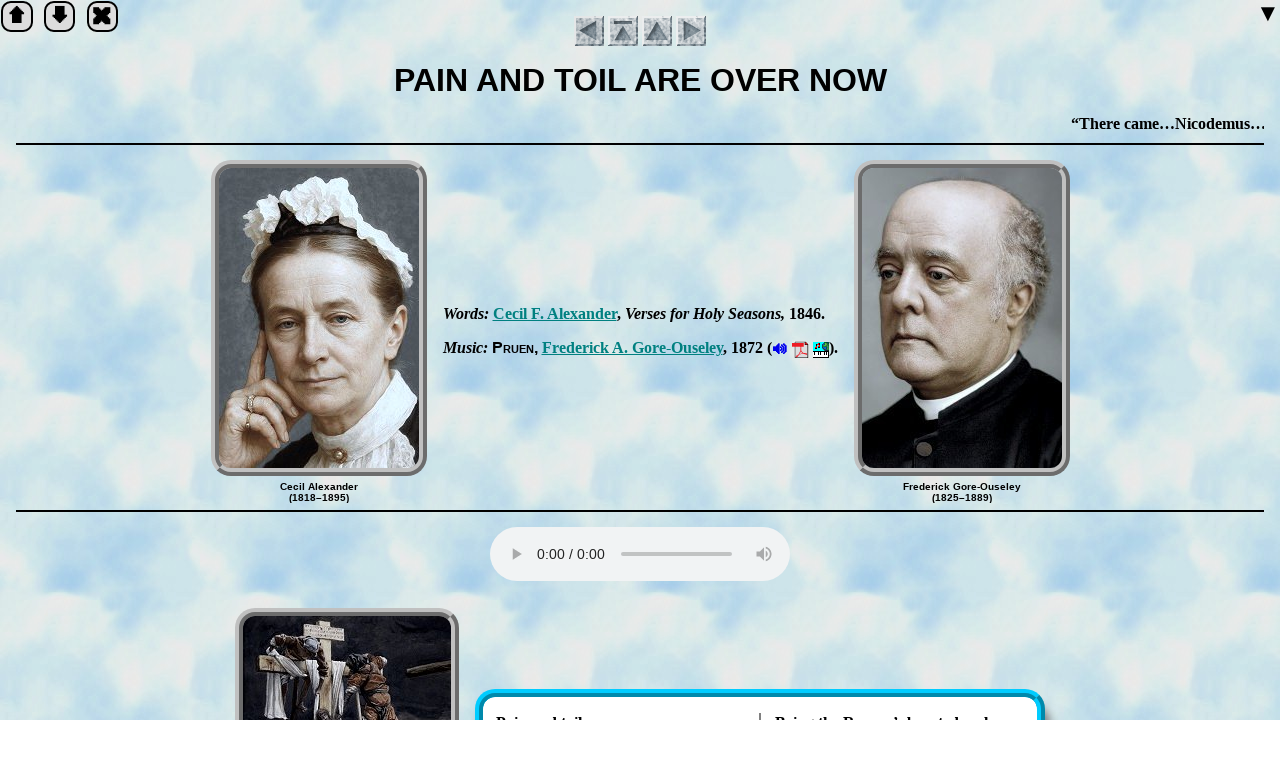

--- FILE ---
content_type: text/html; charset=UTF-8
request_url: http://www.hymntime.com/tch/htm/p/a/i/n/paintoil.htm
body_size: 3351
content:
<!DOCTYPE HTML>
<html lang="en-us">
<!-- © 2016–2025 Richard W. Adams -->

<head>
<meta charset="utf-8">
<title>Pain and Toil Are Over Now</title>
<meta name="description" content="Words: Cecil Alexander, 1846. Music: Frederick Gore-Ouseley, 1872.">
<meta name="keywords" content="Cecil Alexander,Frederick Gore-Ouseley,Easter">
<script src="../../../../../js/jquery.js"></script>
<script src="../../../../../js/base.js"></script>
<script src="../../../../../js/hymn.js"></script>
<link rel="canonical" href="http://www.hymntime.com/tch/htm/p/a/i/n/paintoil.htm">
<link rel="stylesheet" href="../../../../../css/hymn.css">
<link rel="prev" href="../../../../o/v/e/r/s/overshad.htm">
<link rel="next" href="../../l/a/palaceol.htm">
<link rel="up" href="../../../../../ttl/ttl-p.htm">
</head>

<body>
<section>
<h1 class="screen-reader-only">Scripture Verse</h1>
<div class="css-marquee" role="marquee">
<p><q>There came…Nicodemus…and brought a mixture of myrrh and aloes, about an hundred pound weight. Then took they the body of Jesus, and wound it in linen clothes with…spices.</q> John 19:39–40</p>
</div>
</section>

<section id="preface">
<h1 class="screen-reader-only">Introduction</h1>
<figure><img alt="portrait" src="../../../../../img/a/l/e/x/alexander_color_right.jpg" height="300" width="200"><figcaption>Cecil Alexander<br>(1818–1895)</figcaption></figure>
<div class="preface-text">
<p><span class="lead">Words:</span> <a href="../../../../../bio/a/l/e/x/alexander_cfh.htm">Ce­cil F. Al­ex­an­der</a>, <span class="pub verbose">Vers­es for Ho­ly Sea­sons</span> 1846.</p>
<p><span class="lead">Music:</span> <span class="music verbose">Pru­en</span> <a href="../../../../../bio/g/o/r/e/gore-ouseley_fa.htm">Fred­er­ick A. Gore-Ou­se­ley</a>, 1872 (<a href="../../../../../mid/p/r/u/e/pruen.mid" title="Listen to music, MIDI format">🔊</a> <a href="../../../../../pdf/en/p/r/u/e/Pruen.pdf" title="Download score, PDF format">pdf</a> <a href="../../../../../nwc/p/r/u/e/Pruen.nwc" title="Download score, Noteworthy Composer format">nwc</a>).</p>
</div>
<figure><img alt="portrait" src="../../../../../img/g/o/r/e/gore-ouseley_fag_color_right.jpg" height="300" width="200"><figcaption>Frederick Gore-Ouseley<br>(1825–1889)</figcaption></figure>
</section>

<section class="lyrics">
<div class="audio"><audio class="primary" controls loop><source src="../../../../../ogg/p/r/u/e/pruen.ogg" type="audio/ogg"></audio></div>
<h1 class="screen-reader-only">Lyrics</h1>
<div class="stanzas">
<figure><img alt="illustration" src="../../../../../img/d/e/s/c/DescentFromTheCross,JamesTissot.jpg" height="300" width="208"><figcaption>Descent from the Cross<br>James Tissot (1836–1902)</figcaption></figure>
<div class="lyrics-text mc-wide">
<p>Pain and toil are ov­er now;<br>
Bring the spice and bring the myrrh,<br>
Fold the limb and bind the brow,<br>
In the rich man’s se­pul­cher.</p>
<p>Sin has bruised the Vic­tor’s heel;<br>
Roll the stone and guard it well;<br>
Bring the Ro­man’s boast­ed seal,<br>
Bring his bold­est sen­ti­nel.</p>
<p>Yet the morn­ing’s pur­ple ray<br>
Shall pre­sent a glo­ri­ous sight,<br>
Stone by earth­quake rolled away,<br>
Angel guards all robed in white.</p>
</div></div>
</section>

</body>
</html>


--- FILE ---
content_type: text/css
request_url: http://www.hymntime.com/tch/css/lyrics.css
body_size: 3503
content:
@charset "utf-8";
/* © 2020–2024 Richard W. Adams */

/* Flex container with lyrics & associated items (e.g., images) */
.lyrics {
	display			: flex	;
	margin			: auto	;
	align-items		: center	;
	flex-direction	: column	;
	margin-top		: 1em		;
}
.stanzas {
	display			: flex	;
	flex-direction	: row		;
	flex-wrap		: wrap	;
	align-items		: center	;
	justify-content: center	;
  	flex-basis		: auto	;
	width				: 100%	;
	border-radius	: 20px	;
}
.stanzas + .stanzas { margin-top: 1em; }
.lyrics div.long, .lyrics div.verylong {
	column-rule	: var(--ColumnRule);
	column-gap	: var(--ColumnGap); 
}
.lyrics-text {
	background-color	: white;
	box-shadow			: 5px 15px 10px gray;
	border				: 8px ridge #00CCFF;
	border-radius		: 20px;
	padding				: 1em 0;
}
.lyrics-text p	{
/* 
	For aesthetics’ sake, make line height equal inter-
	paragraph spacing (i.e., top & bottom margins)
*/
	orphans			: 2;
	widows			: 2;
	--line-height	: 2.6ex;
	text-align		: start !important;
	line-height		: var(--line-height);
	margin			: 0 .8em var(--line-height);
}
.lyrics-text div		 			{ margin				: 0 .4em	;}
.lyrics-text p:first-child	 	{ margin-top		: 0		;}
.lyrics-text p:last-child	 	{ margin-bottom	: 0		;}

section.lyrics p.copyright	 	{ text-align		: center	;}

.stanzas figure:first-child	{ margin-right		: 1em		;}
.stanzas figure:last-child		{ margin-left		: 1em		;}
.stanzas figure					{ margin				: 1em	0	;}

/*
NOTE: In the style blocks below, the class “mc-med” is used to designate code which we have
not determined whether it should be “mc-medium” or “mc-wide.” We make this distinction so
we can easily find code to check by searching for class “mc-med.”

Once class “mc-med” no longer exists anywhere in the code base , it can be removed from this
style sheet.
*/
.lyrics-text.mc,.lyrics-text.mc-thin,.lyrics-text.mc-med,.lyrics-text.mc-medium,.lyrics-text.mc-wide {
	column-rule: var(--ColumnRule);
	column-gap : var(--LongTextColumnGap);
}
@media screen and (min-width: 320px) {				/* Mobile devices (e.g., cell phones) */
	.lyrics-text.mc-thin	{ column-count: 1 }
	.lyrics-text.mc-med	{ column-count: 1 }
	.lyrics-text.mc-medium	{ column-count: 1 }
	.lyrics-text.mc-wide 	{ column-count: 1 }
	.lyrics-text.mc-none	{ column-count: 1 }
}
@media screen and (min-width: 481px) {			/* Tablets (e.g., iPad’s) */
	.lyrics-text.mc-thin	{ column-count: 2 }
	.lyrics-text.mc-med	{ column-count: 1 }
	.lyrics-text.mc-medium	{ column-count: 1 }
	.lyrics-text.mc-wide	{ column-count: 1 }
	.lyrics-text.mc-none	{ column-count: 1 }
}
@media screen and (min-width: 769px) {			/* Laptops & small screens */
	.lyrics-text.mc-thin	{ column-count: 3 }
	.lyrics-text.mc-med	{ column-count: 2 }
	.lyrics-text.mc-medium	{ column-count: 2 }
	.lyrics-text.mc-wide	{ column-count: 1 }
	.lyrics-text.mc-none	{ column-count: 1 }
}
@media screen and (min-width: 1200px) {			/* Desktops & large screens */
	.lyrics-text.mc-thin	{ column-count: 4 }
	.lyrics-text.mc-med	{ column-count: 3 }
	.lyrics-text.mc-medium	{ column-count: 3 }
	.lyrics-text.mc-wide	{ column-count: 2 }
	.lyrics-text.mc-none	{ column-count: 1 }
}
@media screen and (min-width: 2000px) {				/* TV & extra large sceens */
	.lyrics-text.mc-thin	{ column-count: 5 }
	.lyrics-text.mc-med	{ column-count: 4 }
	.lyrics-text.mc-medium	{ column-count: 4 }
	.lyrics-text.mc-wide	{ column-count: 3 }
	.lyrics-text.mc-none	{ column-count: 1 }
}


--- FILE ---
content_type: text/css
request_url: http://www.hymntime.com/tch/css/poem.css
body_size: 3628
content:
@charset "utf-8";
/* © 2020–2024 Richard W. Adams */

.poem {
	background-color	: #ffffcc			;
	border-radius		: 1em					;
	border-style		: ridge				;
	border-width		: 10px				;
	border-color		: #eeeeee			;
	border-collapse	: collapse			;
	font-family			: sans-serif		;
	font-size			: 95%					;
	margin-left			: auto				;
	margin-right		: auto				;
	padding				: 2ex 0em 2ex 1ex	;
}
.poem+.poem { margin-top: 3ex; }
.poem h1 {
	column-span : all					;
	font-size	: 150%				;
	margin		: .2em 1em 1ex 1em;
	text-align	: center				;
}
.poem h2 {
	font-size		: 120%;
	margin-bottom	: 1em ; 
}
.poem h3 {
	font-size		: 110%;
	margin-bottom	: 2em; 
}
.poem h4 {
	font-size		: 90%;
	margin-bottom	: 2ex; 
	text-align		: center;
}
.poem p { margin: 0 1em 2ex; }
.poem p:last-child { margin-bottom: 0 !important; }
.poem-credit {
	padding				: 1ex;
	border				: 3px solid silver;
	border-top-style	: line;
}
.poem .refrain { margin-left: 2em; }
.poem-title:before { content: open-quote; }
.poem-title:after { content: close-quote; }
.poem-title { font-style: normal; }
.poem-wrapper {
	align-items		: center;
	display			: flex;
	flex-direction	: column;
	margin			: 2em 0em;
}
.poem-wrapper p:first-child { margin-top: 0; }
/*
The “mc” class is deprecated. Delete this section once all
pages using it have been converted to use the “multicol” class.

'mc' = 'multicolumn'
'll' = 'long lines' 
*/
div.poem div.mc {
	column-rule	: var(--ColumnRule);
	column-gap 	: var(--LongTextColumnGap);
	column-rule	: 2px solid gray;
}
@media screen and (min-width:  600px) { div.poem div.mc				{ column-count: 2; }}
@media screen and (min-width:  820px) { div.poem div.mc				{ column-count: 3; }}
@media screen and (min-width: 1210px) { div.poem div.mc:not(.ll)	{ column-count: 4; }}
@media screen and (min-width: 1350px) { div.poem div.mc:not(.ll)	{ column-count: 5; }}

/*=======================================================================================*/

div.poem div.multicol,div.poem div.multicol-thin,div.poem div.multicol-med,div.poem div.multicol-medium,div.poem div.multicol-wide {
	column-rule: var(--ColumnRule);
	column-gap : var(--LongTextColumnGap);
}
@media screen and (min-width: 320px) {	/* Mobile devices (e.g., cell phones) */
	div.poem div.multicol-thin	  { column-count: 1 }
	div.poem div.multicol-medium { column-count: 1 }
	div.poem div.multicol-wide   { column-count: 1 }
	div.poem div.multicol-none	  { column-count: 1 }
}
@media screen and (min-width: 481px) {	/* Tablets (e.g., iPad’s) */
	div.poem div.multicol-thin		{ column-count: 2 }
	div.poem div.multicol-medium	{ column-count: 1 }
	div.poem div.multicol-wide		{ column-count: 1 }
	div.poem div.multicol-none		{ column-count: 1 }
}
@media screen and (min-width: 769px) {	/* Laptops & small screens */
	div.poem div.multicol-thin		{ column-count: 3 }
	div.poem div.multicol-medium	{ column-count: 2 }
	div.poem div.multicol-wide		{ column-count: 1 }
	div.poem div.multicol-none		{ column-count: 1 }
}
@media screen and (min-width: 1200px) {	/* Desktops & large screens */
	div.poem div.multicol-thin		{ column-count: 4 }
	div.poem div.multicol-medium	{ column-count: 3 }
	div.poem div.multicol-wide		{ column-count: 2 }
	div.poem div.multicol-none		{ column-count: 1 }
}
@media screen and (min-width: 1300px) {	/* TV & extra large sceens */
	div.poem div.multicol-thin		{ column-count: 4 }
	div.poem div.multicol-medium	{ column-count: 3 }
	div.poem div.multicol-wide		{ column-count: 2 }
	div.poem div.multicol-none		{ column-count: 1 }
}

